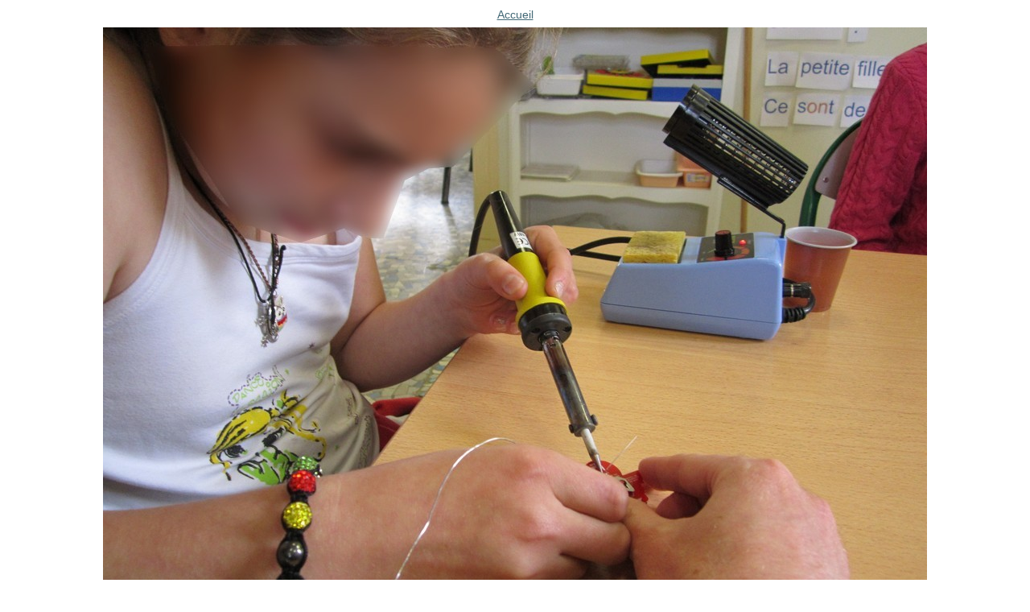

--- FILE ---
content_type: text/html;charset=utf-8
request_url: https://www.paulla.asso.fr/galeries/soudure-ecole/img-0531.jpg/image_view_fullscreen
body_size: 1201
content:
<!DOCTYPE html PUBLIC "-//W3C//DTD XHTML 1.0 Transitional//EN" "http://www.w3.org/TR/xhtml1/DTD/xhtml1-transitional.dtd">
<html xmlns="http://www.w3.org/1999/xhtml" xml:lang="en" lang="en">
<meta name="viewport" content="width=device-width; initial-scale=0.6666; maximum-scale=1.0; minimum-scale=0.6666" />
<head>

    

    <title>IMG 0531</title>

    <style type="text/css" media="screen">
    body {
        background-color: white;
        color: black;
        font-family: "Lucida Grande", Verdana, Lucida, Helvetica, Arial, sans-serif;
        font-size: 90%;
    }

    a {
        display:block;
        margin: 0.5em;
        color: #436976;
        text-decoration: underline;
        line-height:1.5em;
    }

    img {
        border: 0px;
        padding: 5px;
        max-width: 100%; height: auto;
    }

    #content-core {
        text-align: center;
    }

    </style>

</head>

<body>

<div id="content-core">
    

    <a href="https://www.paulla.asso.fr"><span>Accueil</span><br /><img src="https://www.paulla.asso.fr/galeries/soudure-ecole/img-0531.jpg/image" alt="IMG 0531" title="IMG 0531" height="768" width="1024" /></a>
</div>

</body>
</html>

